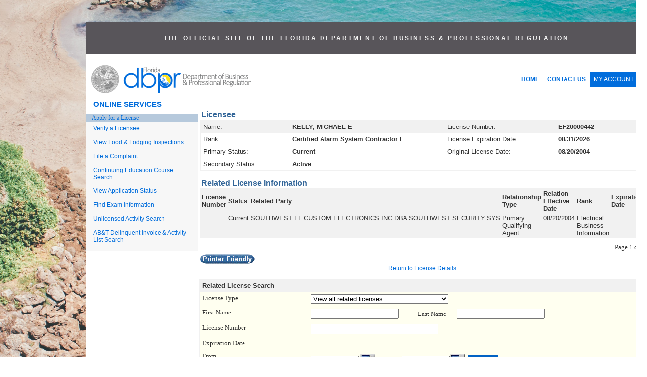

--- FILE ---
content_type: text/html
request_url: https://www.myfloridalicense.com/licenseRelation.asp?SID=&licid=2848230
body_size: 43460
content:


<SCRIPT LANGUAGE="JavaScript">
<!--
	
var NS4 = (document.layers);
var IE4 = (document.all);
var week_days = [ 'Su', 'Mo', 'Tu', 'We', 'Th', 'Fr', 'Sa' ];
var months = [ 'Jan', 'Feb', 'Mar', 'Apr', 'May', 'Jun', 'Jul', 'Aug',
               'Sep', 'Oct', 'Nov', 'Dec' ];
			   
var today = new Date();
var curr_day = today.getDate();
var curr_month = today.getMonth();

var curr_year = today.getYear();

var years  = new Array((curr_year + 5) - 2001);
for (i = 0; i < years.length; i++) years[i] = 2001 + i;


var default_left = 100;          
var default_top = 80;            
var default_width = 185;         
var default_height = 195;        
var default_cell_width = 20;     
var default_cell_height = 20;    
var default_bg_color = 'e9edf2'; 
var cal_offset_y = 32;           

function calendar(is_popup, win, handler, left, top, width, height,
  cell_width, cell_height, bg_color, sel_month, sel_year)
{
  this.is_popup = is_popup;
  
  this.parent = null;
  
  this.window = null;
  
  if (this.is_popup)
  
    this.parent = win;
    
  else
  
    this.window = win;
    
  this.handler = handler;
  
  this.left = left;
  
  this.top = top;
  
  this.width = width || default_width;
  
  this.height = height || default_height;
  
  this.cell_width = cell_width || default_cell_width;
  
  this.cell_height = cell_height || default_cell_height;
  
  this.bg_color = bg_color || default_bg_color;
  
  this.sel_month = sel_month;
  
  this.sel_year = sel_year;
  
  if (this.sel_month == null) this.sel_month = curr_month;
  
  if (this.sel_year == null) this.sel_year = curr_year;
  
  this.days = new Array(42);
  
  this.cal = null;
  
  this.day_table = null;

  calendar.prototype.create_cal = calendar_create_cal_IE4;
  
  calendar.prototype.show_days = calendar_show_days_IE4;
  
  calendar.prototype.popup_cal = calendar_popup_cal;
  
  calendar.prototype.new_month = calendar_new_month;
  
  calendar.prototype.prev_month = calendar_prev_month;
  
  calendar.prototype.next_month = calendar_next_month;
  
  calendar.prototype.clicked_day = calendar_clicked_day;
  
  //Variables for IE
  
  if (calendar.prototype.id == null) calendar.prototype.id = 0;
  
  calendar.prototype.id++;
  
  this.id = calendar.prototype.id;
  
  this.cal_id = 'cal' + this.id;
  
  this.day_table_id = 'day_table' + this.id;
  
  this.select_form_id = 'select_form' + this.id;
}

function calendar_create_cal_IE4()
{
  if (this.is_popup)
  {
    var x = this.parent.screenLeft + (this.left || default_left);
    var y = this.parent.screenTop + (this.top || default_top);
    this.window = this.parent.open("", this.cal_id, 'left=' + x + ',top=' + y + ',width=' + this.width + ',height=' + this.height + ',scrollbars=no, resizeable=no');
    this.window.document.open();
	this.window.document.writeln('<body alink="#000000" vlink="#000000" link="#000000">');
	if (window.top.document.forms[0].elements['flag'].value == 'from')
	    this.window.document.writeln('<title>Date From</title>');
	else
		this.window.document.writeln('<title>Date To</title>');
    this.window.document.close();
  }

  this.window.document.body.insertAdjacentHTML("beforeEnd", "<div id='" + this.cal_id + "' style='position:absolute'></div>");
  this.cal = this.window.document.all[this.cal_id];
  if (this.is_popup)
  {
    this.cal.style.pixelLeft = 0;
    this.cal.style.pixelTop = 0;
  }
  else
  {
    this.cal.style.pixelLeft = this.left || default_left;
    this.cal.style.pixelTop = this.top || default_top;
  }
  this.cal.style.zIndex = 1;
  this.cal.style.width = this.width;
  this.cal.style.height = this.height;
  this.cal.style.backgroundColor = this.bg_color;
  this.cal.style.visibility = 'visible';
  this.cal.picker = this;
  var str =
  "<center>\n" +
  "<table border='0'>\n" +
  "  <tr>\n" +
  "    <td align='center'>\n" +
  "      <form name='" + this.select_form_id + "'>\n" +
  "        &nbsp;<select name='month_sel' onChange='document.all." + this.cal_id + ".picker.new_month()'>\n";
  for (i = 0; i < months.length; i++)
    str += "        <option value='" + i + "'>" + months[i] + "\n";
  str += "        </select>\n" +
  "        <select name='year_sel' onChange='document.all." + this.cal_id + ".picker.new_month()'>\n";
  for (i = 0; i < years.length; i++)
    str += "        <option value='" + years[i] + "'>" + years[i] + "\n";
  str += "        </select>&nbsp;\n" +
  "      </form>\n" +
  "    </td>\n" +
  "  </tr>\n" +
  "</table>\n" +
  "</center>\n" +
  "<div id='" + this.day_table_id + "' style='position:absolute'></div>\n";
  this.cal.innerHTML = str;
  this.day_table = this.window.document.all[this.day_table_id];
  this.day_table.style.pixelLeft = 4;
  this.day_table.style.pixelTop = cal_offset_y;
  this.day_table.style.zIndex = 2;
  this.day_table.style.visibility = 'inherit';
  this.day_table.picker = this;
}


function calendar_show_days_IE4()
{
  var month_select = this.window.document.forms[this.select_form_id]['month_sel'];
  var year_select = this.window.document.forms[this.select_form_id]['year_sel'];
  
  // check the date field and load the day_select value
  
  var day_select_from = window.top.document.forms[0].elements['dayFrom'].value;
  var last_month_from = window.top.document.forms[0].elements['monthFrom'].value;
  var last_year_from = window.top.document.forms[0].elements['yearFrom'].value;
	
  var day_select_to = window.top.document.forms[0].elements['dayTo'].value;
  var last_month_to = window.top.document.forms[0].elements['monthTo'].value;
  var last_year_to = window.top.document.forms[0].elements['yearTo'].value;
	
  month_select.selectedIndex = this.sel_month;
  year_select.selectedIndex = this.sel_year - years[0];

  var days_in_month = (new Date(this.sel_year, this.sel_month+1, 0)).getDate();
  var day_of_week_first = (new Date(this.sel_year, this.sel_month, 1)).getDay();
  for (i = 0; i < this.days.length; i++) this.days[i] = 0;
  for (i = 0; i < days_in_month; i++)
    this.days[i + day_of_week_first] = i + 1;

  var str =
  "<center>\n" +
  "<table border='0'>\n" +
  "<form>\n" +
  "  <tr>\n";
  for (j = 0; j < week_days.length; j++)
  {
    str += "    <td bgcolor='#b6c9dc' align='center' valign='middle' width='" + this.cell_width + "'><font color='#000000'><strong>" + week_days[j] + "</strong></font></td>\n";
  }
  str += "  </tr>\n";
  for (i = 0; i < 6; i++)
  {
    str += "  <tr>\n";
    for(j = 0; j < 7; j++)
    {
      var val = this.days[i * 7 + j];
      if (this.days[i * 7 + j])
		 {
		  if (val == day_select_from && this.sel_month == last_month_from && this.sel_year == last_year_from)
		      str += "    <td align='center' valign='middle' height='" + this.cell_height + "'><a href='' onClick='document.all." + this.day_table_id + ".picker.clicked_day(" + this.days[i * 7 + j] + ")'><strong>[" + val + "]</strong></a></td>\n";
		  else
			 if (val == day_select_to && this.sel_month == last_month_to && this.sel_year == last_year_to)
				 str += "    <td align='center' valign='middle' height='" + this.cell_height + "'><a href='' onClick='document.all." + this.day_table_id + ".picker.clicked_day(" + this.days[i * 7 + j] + ")'><strong>[" + val + "]</strong></a></td>\n";
			 else
				if ((window.top.document.forms[0].elements['flag'].value == 'from' && day_select_to > "" && val > day_select_to && this.sel_month >= last_month_to && this.sel_year >= last_year_to) || (window.top.document.forms[0].elements['flag'].value == 'to' && day_select_from > "" && ((val < day_select_from && this.sel_month == last_month_from && this.sel_year == last_year_from) || (this.sel_month < last_month_from && this.sel_year <= last_year_from) || (this.sel_year < last_year_from))))
				    str += "    <td align='center' valign='middle' height='" + this.cell_height + "'>" + val + "</td>\n";
                else
				   //if (val > curr_day && this.sel_month == curr_month && this.sel_year == curr_year)
				   //    str += "    <td align='center' valign='middle' height='" + this.cell_height + "'>" + val + "</td>\n";
				   //else
		    	       str += "    <td align='center' valign='middle' height='" + this.cell_height + "'><a href='' onClick='document.all." + this.day_table_id + ".picker.clicked_day(" + this.days[i * 7 + j] + ")'>" + val + "</a></td>\n";
			
		  }
      else
         str += "    <td>&nbsp;</td>\n";
    }
    str += "  </tr>\n";
  }
  str += 
  "</form>\n" +
  "</table>\n" +
  "</center>\n";
  this.day_table.innerHTML = str;
}

function calendar_popup_cal()
{
  if (this.is_popup)
  {
    if (this.cal && this.window && !this.window.closed)
      this.window.close();
    else
    {
      this.create_cal();
      this.show_days();
    }
  }
  else
  {
    if (!this.cal)
    {
      this.create_cal();
      this.show_days();
    }
    else
    {
      if (NS4)
      {
        if (this.cal.visibility == 'show')
          this.cal.visibility = 'hide';
        else
          this.cal.visibility = 'show';
      }
      else
      {
        if (this.cal.style.visibility == 'visible')
          this.cal.style.visibility = 'hidden';
        else
          this.cal.style.visibility = 'visible';
      }
    }
  }
}

function calendar_new_month()
{
  var month_select = this.cal.document.forms[this.select_form_id]['month_sel'];
  this.sel_month = new Number(month_select.options[month_select.selectedIndex].value);
  var year_select = this.cal.document.forms[this.select_form_id]['year_sel'];
  this.sel_year = new Number(year_select.options[year_select.selectedIndex].value);
		
  if (this.sel_year == curr_year)
  {
  	 if (this.sel_month > curr_month)
	 {
	    this.sel_month = curr_month;
		this.show_days();
	 }
     else
  		this.show_days();
  }
  else
  	this.show_days();	
}

function calendar_prev_month()
{
  this.sel_month--;
  if (this.sel_month < 0)
  {
    this.sel_month = 11;
    this.sel_year--;
  }
  this.show_days();
}

function calendar_next_month()
{
  this.sel_month++;
  if (this.sel_month > 11)
  {
    this.sel_month = 0;
    this.sel_year++;
  }
  this.show_days();
}

function calendar_clicked_day(day)
{
  if (this.is_popup)
    this.window.close();
  else
    this.cal.style.visibility = 'hidden';
  
  this.cal.document.forms[this.select_form_id]['day_sel'] = day;
  
  
  if (this.sel_year == curr_year && this.sel_month == curr_month && day > curr_day) day = curr_day; 
  
  
  var sel_date = new Date(this.sel_year, this.sel_month, day);
  if (this.handler) this.handler(this, sel_date);
}

function get_days_in_month(mon, yr)
{
  var month = new Number(mon);
  var year = new Number(yr);
  var mdays = [ [31, 28, 31, 30, 31, 30, 31, 31, 30, 31, 30, 31],
                [31, 29, 31, 30, 31, 30, 31, 31, 30, 31, 30, 31] ];
  var isleap =
     (year % 4 == 0 && (year % 100 != 0 || year % 400 == 0)) ? 1 : 0;
  return mdays[isleap][month];
}

var cal1 = new calendar(true, self, my_date_selected, 510, 200);

var cal2 = new calendar(true, self, my_date_selected, 730, 200);

cal1.date_fld = 'datefrom';

cal2.date_fld = 'dateto';

function my_date_selected(cal, date)
{
  document.forms[0].elements[cal.date_fld].value =
    (date.getMonth() + 1) + '/' + date.getDate() + '/' + date.getFullYear();
    
  document.forms[0].elements["dayHold"].value = (date.getMonth() + 1);
  document.forms[0].elements["monthHold"].value = date.getDate();
  document.forms[0].elements["yearHold"].value = date.getFullYear();
  
}

function pop_cal1()
{

	document.forms[0].elements["flag"].value = "from";
	
	cal1.popup_cal();	
	
}

function pop_cal2()
{

	document.forms[0].elements["flag"].value = "to";
	
	cal2.popup_cal();

}
	//-->
</SCRIPT>
<!--***START TOP INCLULDE FILE***-->



<!-- <script language="JavaScript">function LaunchHelp() { // in a new window  window.open("http://bprtlcn04/help.htm",'','alwaysRaised=1,dependent=1,directories=0,height=400,hotkeys=0,location=0,menubar=0,resizable=1,screenX=200,screenY=200,scrollbars=0,status=1,toolbar=0,width=500');}</script> -->
<style type="text/css">
	<!--
	@media all
	{
	#main	{border:none;}
	A.main:link {color:"#0000FF"; text-decoration: none; font-size:12px; font-weight:normal;}
	A.main:visited {color:"#ffffff"; text-decoration: none; font-size:12px; font-weight:normal;}
	A.main:hover {color:"red"; text-decoration: none; font-size:12px; font-weight:normal;}
	
	A.log:link {color:"#ffffff"; text-decoration: none; font-size:12px}
	A.log:visited {color:"#ffffff"; text-decoration: none; font-size:12px}
	A.log:hover {color:"red"; text-decoration: none; font-size:12px}
	
	A.footer:link {color:"blue"; text-decoration: none; font-size:11px}
	A.footer:visited {color:"blue"; text-decoration: none; font-size:11px}
	A.footer:hover {color:"blue"; text-decoration: underline; font-size:11px}

	td.main { line-height : 100% }
	td.main a:active { color : #052A73; text-decoration: none;  font-size:12px}
	td.main a:link { color : #052A73; text-decoration: none;  font-size:12px}
	td.main a:visited { color : #A9A9A9; text-decoration: none;  font-size:12px}
	td.main a:hover { color : #016ddc; text-decoration: none;  font-size:12px}
	}
	
li {
font-size:12px;
padding:3px;
list-style: none;
}

li:top {
font-size:12px;
/*padding:3px;*/
list-style: none;
}

li a:top {
display: block;
  padding: 8px!important;
  margin: 5px!important;
color:red;
}	

li.list {
font-size:12px;
padding:3px;
list-style: none;
}

li.listtop {
font-size:12px;
padding:0;
list-style: none;
margin-left:40px;
}

th.list	{
	color:#016ddc;
	font-family: "Arial",Helvetica, sans-serif;
	font-size:12px;
	text-align: left;
	padding:5px;
	background-color: #e3e3e3
}

td.list	{

	font-size:12px;
	padding:3px;
}

td {
    color:#333;
    font-family: "Arial",Helvetica, sans-serif;
    font-size:12px;
}

h1	{
	color:#016ddc;
	font-family: "Arial",Helvetica, sans-serif;
	font-size:1em;
	font-weight:bold;
	padding-top:0;
	margin-top:0px;
	margin-bottom:.5em;
	text-transform:uppercase; 
}

h2	{
	color:#333;
	font-family: "Arial",Helvetica, sans-serif;
	font-size:1em;
	font-weight:bold;
	padding-bottom:.2em;
	padding-top:0;
	margin-bottom:0;
	margin-top:0;
}

th	{
	color:#016ddc;
	font-family: "Arial",Helvetica, sans-serif;
	font-size:1em;
	font-weight:bold;
	padding-bottom:.2em;
	padding-top:0;
	margin-bottom:0;
	margin-top:0;
}

a:link.hnav {
	color:white;
	text-decoration:none;
}

a:visited.hnav {
	color:white;
	text-decoration:none;
}

a:hover.hnav {
	text-decoration:underline;
	color:white;
}

a:active.hnav {
	/*text-decoration:underline;*/
	color:white;
}
	
a:link	{
	color:#016ddc;
	font-family: "arial",Helvetica, sans-serif;
	font-weight:normal;
    font-size: 12px;
	text-decoration: none;
    
}
	a:link:hover	{
	color:#0277f0;
	font-family: "arial",Helvetica, sans-serif;
	font-weight:normal;
    font-size: 12px;
	text-decoration: underline;
    
}
    a.top:link	{
	display: block;
	font-family: 'Arial',Helvetica, sans-serif;
	font-size: 12px;
	font-weight: 600;	
    padding: 8px;
	float:left;
	text-decoration: none;	
}

	a.topbutton:link	{
	background-color: #016ddc;
	font-size: 12px;	
	color:#fff;	
  	display: block;
    padding: 8px;
    float:left;
	text-decoration: none;
}
	a.topbutton:active	{
	
	color:#fff;	
  	
}
	a.topbutton:visited	{
	
	color:#fff;	
  	
}
	a.topbutton:link:hover	{
	background-color: #0277f0;
    color:#fff;
	text-decoration: none;	
}
.button {
  background-color: #0262c4;
  border: none;
  font-family: "Arial",Helvetica, sans-serif;
  color: white!important;
  padding: 5px 10px;
  font-weight: 300;
  /*text-align: left;*/
  text-decoration: none;
  /*display: inline-block;*/
  /*float: right;*/
  font-size: 13px!important;
  margin: 5px 3px;
  cursor: pointer;
}	
 .button:hover {
  color: white;
  background-color: #016ddc;
}
 .button:visited {
  color: white!important;
  
}
	a.button:visited{
	color:#ffffff;
	font-size: 13px!important;
	background-color: #0262c4;
	padding: 5px 10px;
	margin: 5px 3px;
	font-family: "Arial",Helvetica, sans-serif;
	text-decoration: none;
}
	a.button:hover{
	color:yellow;
	font-size: 13px!important;
	background-color: #016ddc;
	padding: 5px 10px;
	margin: 5px 3px;
	font-family: "Arial",Helvetica, sans-serif;
	text-decoration: none;
}
a:visited	{
	color:#DE5427;
	font-family: "Arial",Helvetica, sans-serif;
	font-weight:normal;
}
    
    a.top:visited	{
	color:#DE5427;
	font-family: "Arial",Helvetica, sans-serif;
	font-weight:bold;
    text-decoration: none;
}

a:hover	{
	color:#016ddc;
	font-family: "Arial",Helvetica, sans-serif;
	font-weight:normal;
    text-decoration: underline
}
    a.top:hover	{
	color:#016ddc;
	text-decoration: underline;
	}

a:active	{
	color:rgb(16,26,88);
	font-family: "Arial",Helvetica, sans-serif;
	font-weight:bold;
	font-size:15px;
	}
a.main:link {font-weight:normal;}
a.main:visited {font-weight:normal;}
a.main:hover {font-weight:normal; text-decoration: 525353}
a.main:active {font-weight:normal;}


	#contact	{
	clear:both;
    background-color: #ffffff;    
	color:#3D3D3D;
	font-family: "Arial",Helvetica, sans-serif;
    font-size:11px;
    padding-top:10px;
	text-align:center;
	border-top: 1px dashed #c1c0bf;
    }
    .contact    {
    font-size:11px;
    background-color:#ffffff;    
    padding: 0 25px 10px 25px; 
    margin: 0;    
    }
    #footer	{
	clear:both;
	color:rgb(77,87,122);
	font-family: "Arial",Helvetica, sans-serif;
	font-size:10px;
	margin:100%;
	text-align:center;
	width:100%;
	
    }
	input[type=text] {
  
  color:#333;
  font-size:14px;    
  padding: 5px 10px;
  margin: 0 10px 5px 6px;
  display: inline-block;
  border: 1px solid #999;
  border-radius: 2px;
  box-sizing: border-box;
}
	select.select {
  padding: 3px 10px;
  color:#333;
  background-color: #fff;
  font-size:14px;    
  border: 1px solid #999;
  border-radius: 2px;
  box-sizing: border-box;
}
    .optgroup { font-size:14px; color:#333333; padding: 0 3px 5px 3px;}
	
	@media print
	{
	#main   {border:none; 
	               width: 7in;
	               margin-left: -.25in; height: auto;}
	.leftNav {display:none;}
	.banner {display:none;}
	body	{background-image:url("../../portal/images/bg2.png")
	        background-color:#fff;}
    

   ul {
  list-style-type: none;
  margin: 0;
  padding: 0;
  overflow: hidden;

}

   ul.b {
  list-style-type: disc;
  margin: 0;
  padding: 0;
  overflow: hidden;

}
li.top {
  float: left;
  /*margin: 3px;
  padding: 0;	*/
}

li a:top {
  display: block;
  padding: 8px;
  margin: 5px;
  }
     li a:top:hover{
  text-decoration: underline!important;
 list-style: none;
		 color:#016ddc;
}

li a:top:hover:not(.active) {
  list-style: none;
  color:#016ddc;
 
    
}


    
	-->
</style>



<BODY margin-left:50; margin-right:50; bgColor="#fff" background="../../images/bg2.png" style="min-height: 100vh; background-repeat: no-repeat;
  background-attachment: fixed;
  background-position: center;background-size: cover; margin: 0 auto; max-width: 935px;">

<!--BEGIN MY FLORIDA LICENSE LOGO-->
<TABLE style="margin-top:45px; margin-left: auto; margin-right: auto" cellSpacing="0" cellPadding="0" width="100%"  bgcolor="#ffffff" id="main">
     <tr>
        <td>
    <table width="100%" cellspacing="0">
        <tr align="center">
            <td style="align-content: center; background-color: #58555A; height: 50px; color:#f2f2f2; padding:25px 0; letter-spacing: 3px; font-family: "Arial",Helvetica, sans-serif; font-size: 12px; font-weight:600"><b>THE OFFICIAL SITE OF THE FLORIDA DEPARTMENT OF BUSINESS & PROFESSIONAL REGULATION</b></td>
        </tr>
    </table>
    
    <table style="width: 100%; background-color:white; padding:20px 0 0 10px" cellspacing="0">
        <tr>
   			<td><a href="http://www.myfloridalicense.com/dbpr/"><img ALT="Click here to access the department's home page" SRC="../../images/top_logo2.gif" BORDER="0"></a></td>
            <td style="width: 300px;">
                <ul style="list-style-type: none; margin: 0 0 15px 0; padding: 015px 0 0 0; overflow: hidden;font-size: 13px; font-weight:600;">
                 <li class="listtop"><a class="top" href="https://www2.myfloridalicense.com/">HOME</a></li>
				 <li class="listtop"><a class="top"  href="https://www2.myfloridalicense.com/contact-us/">CONTACT US</a></li>
				 <li class="listtop"><a class="topbutton" href="https://www.myfloridalicense.com/datamart/mainMenuFLDBPR.do">MY ACCOUNT</a></li>	
                 </ul>
            </td> 
        </tr>
    </table>
	<!--END MY FLORIDA LICENSE LOGO-->
   
			<table CELLSPACING="0" CELLPADDING="0" WIDTH="100%" ALIGN="CENTER" BORDER="0" VALIGN="top" bgcolor="ffffff">
                
  				
					
					<!--START BANNER & TOP NAV & LOGGED IN AS-->
					
					<!--END BANNER & TOP NAV & LOGGED IN AS-->
				
   				<tr VALIGN="TOP">
					<!--LEFT NAVIGATION-->
   					<td>
						<table cellpadding="0" cellspacing="0" border="0" width="225px; margin-bottom:15px" >
							<tr>

								<td style="text-align: left; font-size: 15px; font-weight:600; padding: 10px 0 11px 15px; color:#016DDC;">ONLINE SERVICES</td>
                			</tr>
							<tr>

							<!--	<td style="height: 20px; background-color: #f7f7f7; font-size:14px; padding:10px 15px 5px 15px;"><a class="main" href="/intentions2.asp?SID=" title="Click here to apply for a new license.">Apply for a License</a></td> -->
								<td BGCOLOR="#b6c9dc"><font size="-1">&nbsp;&nbsp;&nbsp;<a class="main" href="https://www2.myfloridalicense.com/licensing-and-regulation/" title="Click here to apply for a new license."><font face="verdana">Apply for a License</font></a></font></td> 
							</tr>
							<tr>

								<td style="height: 20px; background-color: #f7f7f7; font-size:14px; padding:7px 15px;"><a class="main" href="/wl11.asp?mode=0&SID=" title="Click here to search for an individual or organization.">Verify a Licensee</a></td>
							</tr>
							<tr>

								<td style="height: 20px; background-color: #f7f7f7; font-size:14px; padding:7px 15px;"><a class="main" href="/wl11.asp?mode=0&SID=&brd=H" title="Click here to View Food and Lodging Inspections.">View Food & Lodging Inspections</a></td>
							</tr>
							<tr>

								<td style="height: 20px; background-color: #f7f7f7; font-size:14px; padding:7px 15px;"><a class="main" href="https://www2.myfloridalicense.com/file-a-complaint/" title="Click here to submit a complaint to the Department.">File a Complaint</a></td>
							</tr>
							<tr>

								<td style="height: 20px; background-color: #f7f7f7; font-size:14px; padding:7px 15px;"><a class="main" href="/CESearch.asp?SID=" title="Click here to search for a CE Course.">Continuing Education Course Search</a></td> 
							<!--	<td BGCOLOR="#b6c9dc"><font size="-1">&nbsp;&nbsp;&nbsp;<a class="main" href="/dbpr/business-and-professions/" title="Click here to apply for a new license."><font face="verdana">Apply for a License</font></a></font></td> -->
							</tr>
							<tr>

								<td style="height: 20px; background-color: #f7f7f7; font-size:14px; padding:7px 15px;"><a class="main" href="/viewapps.asp?SID=" title="Click here to view your application status.">View Application Status</a></td>
							</tr>
							<tr>

								<td style="height: 20px; background-color: #f7f7f7; font-size:14px; padding:7px 15px;"><a class="main" href="/examSchedule.asp?SID=" title="Click here to find out more information about your examination registration or the results.">Find Exam Information</a></td>
							</tr>
							<tr>

								<td style="height: 20px; background-color: #f7f7f7; font-size:14px; padding:7px 15px;"><a class="main" href="/sto/unlicensedactivity/index.asp?SID=" title="Click here to view unlicensed activity.">Unlicensed Activity Search </a></td>
							</tr>
							<tr>

								<td style="height: 20px; background-color: #f7f7f7; font-size:14px; padding:7px 15px 15px 15px;"><a class="main" href="/delinquency_search.asp?SID=" title="Click here to search the Alcoholic Beverages and Tobacco delinquency search">AB&amp;T Delinquent Invoice & Activity List Search</a></td>
							</tr>
							
							
							
							
							
							
							
							
							
							
														
							
							
							
							
							
							
							
														<tr>

								<td BGCOLOR="#f7f7f7"></td>
							</tr>
							
						</table>
					</td>

				
					<!--END LEFT NAV-->
<!--***END TOP INCLULDE FILE***-->
<head>
<title>Licensing Portal - License Relationships</title>

<script language="javascript">
//set todays date
Now = new Date();
NowDay = Now.getDate();
NowMonth = Now.getMonth();
NowYear = Now.getYear();
if (NowYear < 2000) NowYear += 1900; //for Netscape

function CheckY2KDate(t) {
  dte = new Date(t);
  pattern=/^([0-9]?[0-9]\/[0-9]?[0-9]\/[0-9][0-9]?[0-9]?[0-9]?$)/;
  pattern2=/^([0-9]?[0-9]\-[0-9]?[0-9]\-[0-9][0-9]?[0-9]?[0-9]?$)/;
  if (!pattern.test(t)) 
   { 
    if (!pattern2.test(t)) {
       return "NaN";
    }
    else {
       re=/\-/g;
       t=t.replace(re,"/");
    };   
   };
  p=t.indexOf("/");
  mm=parseInt(t.substring(0,p),10);
  t=t.substring(p+1);
  
  p=t.indexOf("/");
  dd=parseInt(t.substring(0,p),10);
  t=t.substring(p+1);
  
  yy=dte.getFullYear();
  if ((t.length!=4) && (yy>=1900) && (yy<=1929))
     yy=yy+100;
     
  if ((mm==1) || (mm==3) || (mm==5) || (mm==7) || (mm==8) || (mm==10) || (mm==12)) 
   { maxdays=31; }
  else if ((mm==4) || (mm==6) || (mm==9) || (mm==11)) {
            maxdays=30;
  }
  else 
  { if ((yy%4==0) && (!(yy%100==0) || (yy%400==0)))
       { maxdays=29 }
    else 
       {maxdays=28;};
  };     
  
  if (!((dd>=1) && (dd<=maxdays) && (mm>=1) && (mm<=12)))
   { return "NaN"};        
     
     return new Date(yy,mm-1,dd);
 };


 
function ValidateY2KDate(fld,fldname,CanBeBlank,backdate,showmessage) {
 if (fld.value=="") {
    if (CanBeBlank) {
            return "";  }
    else {
        msg=fldname+" can not be blank. Please enter a date.";  
        if (showmessage) 
           alert(msg);
        return msg;
    }      
 };

 dt=CheckY2KDate(fld.value);

 msg="";
 if (dt=="NaN") {
    msg=fldname+" value is not a valid date.";
    if (showmessage)
        alert(msg);
    return msg;
 }
 else {
       if (backdate) {
            today = Date();   
			if (!(Date.parse(dt)<=Date.parse(today))) {
			   msg=fldname+" can not be in the future.";
			   if (showmessage)
			       alert(msg);
			   return msg;
			};
       };

 };   
 fld.value=dt.getMonth()+1+"/"+dt.getDate()+"/"+dt.getFullYear();
 return msg;
}; 

function ValidateY2KDates(fld,fldname,CanBeBlank,BeforeDate,showmessage) {
 if (fld.value=="") {
    if (CanBeBlank) {
            return "";  }
    else {
        msg=fldname+" can not be blank. Please enter a date.";  
        if (showmessage) 
           alert(msg);
        return msg;
    }      
 };
 dt=CheckY2KDate(fld.value);
 msg="";
 if (dt=="NaN") {
    msg=fldname+" value is not a valid date.";
    if (showmessage)
        alert(msg);
    return msg;
 }
 else {
       if (!(BeforeDate==null)) {
            LatestDate=CheckY2KDate(BeforeDate);
            dtestr=LatestDate.getMonth()+1+"/"+LatestDate.getDate()+"/"+LatestDate.getFullYear();
			if (!(Date.parse(dt)<=Date.parse(LatestDate))) {
			   msg=fldname+" can not be after "+dtestr+".";
			   if (showmessage)
			       alert(msg);
			   return msg;
			};
       };

 };   
 fld.value=dt.getMonth()+1+"/"+dt.getDate()+"/"+dt.getFullYear();
 return msg;
}; 

function ValidateY2KDatesAfterBefore(fld,fldname,CanBeBlank,AfterDate,BeforeDate,showmessage) {
 msg="";
 if (fld.value=="") {
    if (CanBeBlank) {
            return "";  }
    else {
        msg=fldname+" can not be blank. Please enter a date.";  
        if (showmessage) 
           alert(msg);
        return msg;
    }      
 };

 dt=CheckY2KDate(fld.value);
 msg="";
 if (dt=="NaN") {
    msg=fldname+" value is not a valid date.";
    if (showmessage)
        alert(msg);
    return msg;
 }
 else {
       if (!(BeforeDate==null)) {
            LatestDate=CheckY2KDate(BeforeDate);
            dtestr=LatestDate.getMonth()+1+"/"+LatestDate.getDate()+"/"+LatestDate.getFullYear();
			if (!(Date.parse(dt)<=Date.parse(LatestDate))) {
			   msg=fldname+" can not be after "+dtestr+".";
			   if (showmessage)
			       alert(msg);
			   return msg;
			};
       };
       if (!(AfterDate==null || AfterDate=='')) {
            LatestDate=CheckY2KDate(AfterDate);
            dtestr=LatestDate.getMonth()+1+"/"+LatestDate.getDate()+"/"+LatestDate.getFullYear();
			if (!(Date.parse(dt)>=Date.parse(LatestDate))) {
			   msg=fldname+" can not be before "+dtestr+".";
			   if (showmessage)
			       alert(msg);
			   return msg;
			};
       };	   	     

 };  
 fld.value=dt.getMonth()+1+"/"+dt.getDate()+"/"+dt.getFullYear();
 return msg;
}; 

 function MessageBuild(m,t) {
 if (t!="") {
    if (m=="") 
       m = t;
    else
       m = m + "\n" + t;
 };
 return m;
};

function validate(form){
	
	var formName = document.forms["search"];
	var dateFrom = CheckY2KDate(formName.datefrom.value);	
	var dateTo = CheckY2KDate(formName.dateto.value);
	
	var vCategory = document.search.Category[document.search.Category.selectedIndex].value;
	var sLicNum = formName.LicNum.value;
	
	if (sLicNum == null || sLicNum ==""){
		//do nothing
	}
	else{
		if (vCategory == null || vCategory==""){
			alert("When searching with license number, please select the license type.");
			return (false);
		}
	}
	
	if (formName.dateto.value == null || formName.dateto.value == ""){
		//do nothing
	}
	else{
		
		 if (dateTo == "NaN"){
			alert("Please enter the Expiration Date(To) in correct format (mm/dd/yyyy).");
			formName.dateto.focus();
			return (false);
		}
	}	
	if (formName.datefrom.value == null || formName.datefrom.value == ""){
		//do nothing
	}
	else{
		
		if (dateFrom == "NaN"){
			alert("Please enter the Expiration Date(From) in correct format (mm/dd/yyyy).");
			formName.datefrom.focus();
			return (false);
		}
	}
		
	
	
	return (true);
}


function openList(licid,recordCount,DateFrom,DateTo,FName,LName,LicNum,Category){

  sList = window.open("pleaseWait_Portal.asp?redirect-to=relationList.asp&LicId=" + licid + "&record_cnt=" + recordCount + "&datefrom=" + DateFrom + "&dateto=" + DateTo + "&Lname=" + LName + "&Fname=" + FName + "&LicNum=" + LicNum + "&Category=" + Category,"Requirements","width=850, height=500,left=50,top=10,menubar=yes,titlebar=yes,scrollbars=yes,top.newWin.focus()");
  
}
</script>									

</head>


<!--***START MAIN BODY INSERT***-->	
	
<td COLSPAN="2" VALIGN="TOP">
	
	<table CELLSPACING="0" CELLPADDING="0" WIDTH="100%" BORDER="0">
		<tr>
			<td>
				<table CELLSPACING="0" CELLPADDING="5" BORDER="0" WIDTH="100%" ALIGN="MIDDLE">
					<tr>
						<td ALIGN="MIDDLE">
						
						
										<!--**************************										*   INSERT MAIN CONTENT HERE *										***************************-->
										

	
<tr>
	<td>
		<br><TABLE CELLSPACING='0' CELLPADDING='2' WIDTH='100%' BORDER='0'><TR><TD ALIGN='LEFT'><FONT SIZE='3' COLOR='#336699'><STRONG>Licensee</STRONG></FONT></TD></TR></TABLE><TABLE CELLSPACING='0' CELLPADDING='1' WIDTH='100%' BORDER='0' BGCOLOR=#f1f1f1><TR><TD><TABLE CELLSPACING='0' CELLPADDING='0' WIDTH='100%' BORDER='0' BGCOLOR=#f1f1f1><TR><TD><TABLE CELLSPACING='0' CELLPADDING='5' WIDTH='100%' BORDER='0' BGCOLOR=#f1f1f1><TR><TD WIDTH='20%'><FONT FACE=Arial SIZE=2>Name:</FONT></TD><TD ALIGN='LEFT' WIDTH='35%'><FONT FACE=Arial SIZE=2><STRONG>KELLY, MICHAEL E</STRONG></FONT></TD><TD WIDTH='25%'><FONT FACE=Arial SIZE=2>License Number:</FONT></TD><TD ALIGN='LEFT' WIDTH='20%'><FONT FACE=Arial SIZE=2><STRONG>EF20000442</STRONG></FONT></TD></TR><TR><TD BGCOLOR=#FFFFFF><FONT FACE=Arial SIZE=2>Rank:</FONT></TD><TD BGCOLOR=#FFFFFF ALIGN='LEFT'><FONT FACE=Arial SIZE=2><STRONG>Certified Alarm System Contractor I</STRONG></FONT></TD><TD BGCOLOR=#FFFFFF><FONT FACE=Arial SIZE=2>License Expiration Date:</FONT></TD><TD ALIGN='LEFT' colspan='3' BGCOLOR=#FFFFFF><FONT FACE=Arial SIZE=2><STRONG>08/31/2026</STRONG></FONT></TD></TR><TR><TD BGCOLOR=#FFFFFF><FONT FACE=Arial SIZE=2>Primary Status:</FONT></TD><TD BGCOLOR=#FFFFFF ALIGN='LEFT'><FONT FACE=Arial SIZE=2><STRONG>Current</STRONG></FONT></TD><TD BGCOLOR=#FFFFFF><FONT FACE=Arial SIZE=2>Original License Date:</FONT></TD><TD BGCOLOR=#FFFFFF ALIGN='LEFT'><FONT FACE=Arial SIZE=2><STRONG>08/20/2004</STRONG></FONT></TD></TR><TR><TD BGCOLOR=#FFFFFF><FONT FACE=Arial SIZE=2>Secondary Status:</FONT></TD><TD BGCOLOR=#FFFFFF ALIGN='LEFT'><FONT FACE=Arial SIZE=2><STRONG>Active</STRONG></FONT></TD><TD BGCOLOR=#FFFFFF><FONT FACE=Arial SIZE=2>&nbsp;</FONT></TD><TD BGCOLOR=#FFFFFF ALIGN='LEFT'><FONT FACE=Arial SIZE=2><STRONG>&nbsp;</STRONG></FONT></TD></TR></TABLE></TD></TR></TABLE></TD></TR></TABLE><br><TABLE CELLSPACING='0' CELLPADDING='2' WIDTH='100%' BORDER='0'><TR><TD ALIGN='left'><FONT SIZE='3' COLOR='#336699'><STRONG>Related License Information</STRONG></FONT></TD><TD ALIGN='right'><FONT SIZE='3' COLOR='#336699'></FONT></TD></TR></TABLE><TABLE CELLSPACING='0' CELLPADDING='1' WIDTH='100%' BORDER='0' BGCOLOR=#f1f1f1><TR><TD><TABLE CELLSPACING='0' CELLPADDING='0' WIDTH='100%' BORDER='0' BGCOLOR=#f1f1f1><TR><TD><TABLE CELLSPACING='0' CELLPADDING='2' WIDTH='100%' BORDER='0' BGCOLOR=#f1f1f1><TR><TD ALIGN='LEFT' ><FONT FACE=Arial SIZE=2><STRONG>License Number</STRONG></FONT></TD><TD ALIGN='LEFT'  ><FONT FACE=Arial SIZE=2><STRONG>Status</STRONG></FONT></TD><TD ALIGN='LEFT' ><FONT FACE=Arial SIZE=2><STRONG>Related Party</STRONG></FONT></TD><TD ALIGN='LEFT'  ><FONT FACE=Arial SIZE=2><STRONG>Relationship Type</STRONG></FONT></TD><TD ALIGN='LEFT'  ><FONT FACE=Arial SIZE=2><STRONG>Relation Effective Date</STRONG></FONT></TD><TD ALIGN='LEFT'  ><FONT FACE=Arial SIZE=2><STRONG>Rank</STRONG></FONT></TD><TD ALIGN='LEFT' ><FONT FACE=Arial SIZE=2><STRONG>Expiration Date</STRONG></FONT></TD><tr><td bgcolor=#f1f1f1 valign=top ><font face='Arial' size='-1'></FONT></TD><td bgcolor=#f1f1f1 valign=top ><font face='Arial' size='-1'>Current </FONT></TD><td nowrap bgcolor=#f1f1f1 valign=top ><font face='Arial' size='-1'>SOUTHWEST FL CUSTOM ELECTRONICS INC DBA SOUTHWEST SECURITY SYS</FONT></TD><td bgcolor=#f1f1f1 valign=top ><font face='Arial' size='-1'>Primary Qualifying Agent</FONT></TD><td bgcolor=#f1f1f1 valign=top ><font face='Arial' size='-1'>08/20/2004</FONT></TD><td  bgcolor=#f1f1f1 valign=top ><font face='Arial' size='-1'>Electrical Business Information</FONT></TD><td bgcolor=#f1f1f1 valign=top ><font face='Arial' size='-1'></FONT></TD></TR></TABLE></TD></TR></TABLE></TD></TR></TABLE>
	</td>
</tr>	


<tr>  
    <td colspan="2" align="right">
        
				<font FACE="verdana" SIZE="2">Page 1 of 1</font>
			     <!---<a href="licenserelation.asp?SID=&licid=2848230"><img src="portal/images/newsearchbutton.gif" border=0 alt="Previous"></a>--->
				
    </td>
</tr> 



		<table CELLSPACING="0" CELLPADDING="0" WIDTH="100%" BORDER="0">
			<tr>
				<td align="left">
					<font face="arial, helvetica, verdana, sans-serif">
					<a href="javascript: onClick=openList('2848230',1,'','','','','','')">
					<img src="images\printerFriendly2.gif" border="0" name="print" alt="Print list of related licenses" WIDTH="117" HEIGHT="23">
					</a>
					</font>
						
						
				</td>
			</tr>
		</table>
	
	<table CELLSPACING="0" CELLPADDING="0" WIDTH="100%" BORDER="0">
<tr><td bgcolor=#ffffff valign="top" align="center"><font FACE='verdana'  SIZE=2>
<a href='LicenseDetail.asp?SID=&id=D46A6C9CDE6BD780E667FA2BD448D636'>
Return to License Details
</a></font><br /><br />
</td></tr></table>
<center>												
<form name="search" action="pleaseWait_Portal.asp?redirect-to=licenserelation.asp&SID=&licid=2848230" method="post"> 													

 <center><TABLE CELLSPACING='0' CELLPADDING='1' WIDTH='99.3%' BORDER='0'BGCOLOR=#f1f1f1 ><TR><TD><TABLE CELLSPACING='0' CELLPADDING='0' WIDTH='100%' BORDER='0'BGCOLOR=#f1f1f1><TR><TD><TABLE CELLSPACING='0' CELLPADDING='5' WIDTH='100%' BORDER='0'><TR><TD><FONT FACE=Arial SIZE=2><b>Related License Search</b></FONT></TD></TR><TR><td bgcolor=#fffff  valign=top ><font FACE='verdana'  SIZE=2>License Type</FONT></TD><td bgcolor=#fffff valign=top ><font FACE='verdana'  SIZE=2><select name='Category' size='1'title='Select a Profession.'><OPTION value=''>View all related licenses</OPTION><OPTION value= 3220>Certified Alarm System Contractor I</OPTION><OPTION value= 3216>Certified Alarm System Contractor II</OPTION><OPTION value= 3225>Certified Specialty Contractor</OPTION><OPTION value= 3579>Certified Specialty Contractor</OPTION><OPTION value= 4044>Electrical Business Information</OPTION><OPTION value= 4048>Electrical CE Provider</OPTION><OPTION value= 3211>Electrical Contractor</OPTION><OPTION value= 3701>Registered Alarm System Contractor EH</OPTION><OPTION value= 3815>Registered Alarm System Contractor EI</OPTION><OPTION value= 3350>Registered Alarm System Contractor I</OPTION><OPTION value= 3465>Registered Alarm System Contractor II</OPTION><OPTION value= 3235>Registered Electrical Contractor</OPTION><OPTION value= 3929>Registered Residential Alarm System Cont</OPTION><OPTION value= 3578>Registered Specialty Contractor</OPTION><OPTION value= 12718>Temp Cert. Alarm System Contractors I (E</OPTION><OPTION value= 12717>Temp Cert. Alarm System Contractors II (</OPTION><OPTION value= 12716>Temp Cert. Electrical Contractors (EC)</OPTION><OPTION value= 12719>Temp Cert. Specialty Contractors (ES)</OPTION><OPTION value= 12751>Temp Reg. Alarm System Contractors I (EH</OPTION></select></FONT></td></TR><TR><td bgcolor=#fffff  valign=top ><font FACE='verdana'  SIZE=2>First Name</FONT></TD><td bgcolor=#fffff  valign=top ><font FACE='verdana' SIZE=2><input  name=Fname size=20 MAXLENGTH=16 value=><VALIGN=TOP align='left'><font FACE='verdana'  SIZE=2>&nbsp;&nbsp;&nbsp;&nbsp;&nbsp;&nbsp;&nbsp;&nbsp;&nbsp;&nbsp;&nbsp;&nbsp;&nbsp;Last Name &nbsp;&nbsp;&nbsp;&nbsp;&nbsp;&nbsp;<INPUT NAME=LName SIZE=20 MAXLENGTH=40 value=></TD></TR><TR><td bgcolor=#fffff valign=top ><font FACE='verdana'  SIZE=2>License Number</FONT></TD><td bgcolor=#fffff  valign=top ><font FACE='verdana'  SIZE=2><INPUT name=LicNum size=30 value=></TD></TR><INPUT TYPE='hidden' NAME='flag'><INPUT TYPE='hidden' NAME='dayFrom'><INPUT TYPE='hidden' NAME='monthFrom'><INPUT TYPE='hidden' NAME='yearFrom'><INPUT TYPE='hidden' NAME='dayTo'><INPUT TYPE='hidden' NAME='monthTo'><INPUT TYPE='hidden' NAME='yearTo'><INPUT TYPE='hidden' NAME='dayHold'><INPUT TYPE='hidden' NAME='monthHold'><INPUT TYPE='hidden' NAME='yearHold'><TR><td colspan='2'bgcolor=#fffff ALIGN='LEFT'valign=top border=0><font FACE='verdana'  SIZE=2>Expiration Date</font></td></tr><tr><td bgcolor=#fffff valign=top><font FACE='verdana'  SIZE=2>From</font></td><td bgcolor=#fffff valign=top><font FACE='verdana'  SIZE=2>    
    <input NAME="datefrom" SIZE="10" MAXLENGTH="10" value="">
<A href='javascript:pop_cal1()'><IMG src='images/calendar.gif' border=0></A></font><align='left' colspan='3' VALIGN=TOP  ><font FACE='verdana'  SIZE=2>&nbsp;&nbsp;&nbsp;&nbsp;&nbsp;&nbsp;  To&nbsp;&nbsp;&nbsp;&nbsp;&nbsp;&nbsp;</font><INPUT NAME=dateto SIZE=10 MAXLENGTH=10 value=><A href='javascript:pop_cal2()'><IMG src='images/calendar.gif' border=0></a>
	<button class="button" onClick="return validate(this)" align="right" border="0" alt="Click here to search.">Search</button>
</td></TR><tr></TABLE> </TD></TR></TABLE></TD></center>
		</td>
	</tr>

</table>
</form>

</center>
										<!--**************************										*    END MAIN CONTENT HERE   *										***************************-->

<!--***END MAIN BODY INSERT***-->
</table></table><tr style="padding: 10px 0;"></tr>
<!--***START BOTTOM INCLUDE FILE***-->
<table style="background-color:white; margin-bottom: 20px;">
<tr>
    <td style="padding: 15px 0;" colspan="3" align="center";>
                    <div id="contact" class="contact">
                        <a style="color: blue; font-weight: 600; font-family: Arial; font-size: 10px;" class="footer" target=_blank href="http://maps.google.com/maps?f=q&source=s_q&hl=en&geocode=&q=2601+Blair+Stone+Road,+Tallahassee+FL+32399&sll=30.425336,-84.248805&ie=UTF8&hq=&hnear=2601+Blair+Stone+Rd,+Tallahassee,+Florida+32301&ll=30.425336,-84.248805&z=16">2601 Blair Stone Road, Tallahassee FL 32399</a> 
                        :: Email: <a style="color: blue; font-weight: 600; font-family: Arial; font-size: 10px;" class="footer" href="https://www2.myfloridalicense.com/contact-us/">Customer Contact Center</a> :: Customer Contact Center: 850.487.1395
                    </div>
		<!--START DISCLAIMER--> 
                    <p style="font-size:10px;font-family: Arial; padding: 0 45px 10px 45px; margin: 0; width:auto; text-align: center; color:#3D3D3D">The State of Florida is an AA/EEO employer. Copyright &copy;2023 Department of Business and Professional Regulation - State of Florida.  <a style="color: blue; font-weight: 600; font-size: 10px;" class="footer" href="https://www.dms.myflorida.com/support/privacy_statement">Privacy Statement</a></p>
                    <p style="font-size:10px; font-weight:400;font-family: Arial; padding: 0 45px 10px 45px; margin: 0; width:auto; text-align: center; color:#3D3D3D;">Under Florida law, email addresses are public records. If you do not want your email address released in response to a public-records request, do not send electronic mail to this entity. Instead, contact the office by phone or by traditional mail. 
	    If you have any questions, please contact 850.487.1395.  *Pursuant to Section 455.275(1), Florida Statutes, effective October 1, 2012, licensees licensed under Chapter 455, F.S. must provide the Department with an email address if they have one.  
	    The emails provided may be used for official communication with the licensee.  However email addresses are public record. If you do not wish to supply a personal address, please provide the Department with an email address which can be made available to the public.  
	    Please see our <a style="color: blue; font-weight: 600; font-family: Arial; font-size: 10px;" class="footer" target=_blank href="http://www.leg.state.fl.us/Statutes/index.cfm?App_mode=Display_Statute&URL=0400-0499/0455/0455ContentsIndex.html&StatuteYear=2021&Title=%2D%3E2021%2D%3EChapter%20455">Chapter 455</a> page to determine if you are affected by this change.</p>
    </td>
               
</table>


</body></html><!--***END BOTTOM INCLUDE FILE***-->